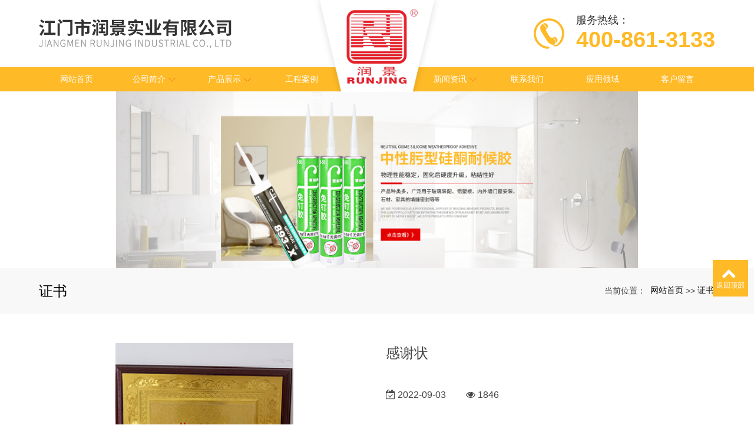

--- FILE ---
content_type: text/html; charset=utf-8
request_url: http://www.jmrj88.com/certificate/63.html
body_size: 4683
content:
<!DOCTYPE html>
<html>
  <style>
    html,body{ font:14px "Segoe UI","Lucida Grande",Helvetica,Arial,"Microsoft YaHei",FreeSans,Arimo,"Droid Sans","wenquanyi micro hei","Hiragino Sans GB","Hiragino Sans GB W3",Roboto,Arial,sans-serif !important;}
    :root{
      --first_color:#FEBA27;
      --bottom_color:#4A4A4A
    }
    @media (min-width: 1600px){
      
    }
    @media (max-width: 767px){
      #sw_banner,#sw_banner .swiper-wrapper{ height: 150px !important;}
      #sw_pagebanner,#sw_pagebanner .swiper-wrapper{ height: 90px !important;}
    }
  </style>
  <head>
    <meta charset="utf-8">
    <title>感谢状-江门市润景实业有限公司</title>
    <meta name="description" content="江门市润景实业有限公司是专业生产各类建筑胶粘剂产品的厂家，供应的商品包括：万能胶、免钉胶、玻璃胶等。">
    <meta name="keywords" content="万能胶,万能胶生产厂家,免钉胶供应商,玻璃胶生产厂家,润景实业,江门市润景实业有限公司">
    <meta name="viewport" content="width=device-width, height=device-height, initial-scale=1.0, maximum-scale=1.0, user-scalable=0">
    <meta name="renderer" content="webkit"/>
    <meta name="force-rendering" content="webkit"/>
    <meta http-equiv="X-UA-Compatible" content="IE=Edge,chrome=1"/>
    <meta name="format-detection" content="telephone=no">
    <meta name="generator" content="EPOWER PRO V1.1.91" data-var="http://www.jmrj88.com/certificate/63.html|cn|/template/web|27|0|27">
    
    <link rel="stylesheet" href="/template/web/css/font.min.css?v=20220902172436">
    <link rel="stylesheet" href="/template/web/css/bootstrap.min.css?v=20220902172436">
    <link rel="stylesheet" href="/template/web/css/slick.min.css?v=20220902172436">
    <link rel="stylesheet" href="/template/web/css/swiper.min.css?v=20220902172436">
    <link rel="stylesheet" href="/template/web/css/style.min.css?v=20220902172436">
    <link rel="stylesheet" href="/template/web/css/template.css?v=20220902172436">
    <link rel="stylesheet" href="/template/web/css/animate.css?v=20220902172436">
    <link rel="stylesheet" href="/template/web/css/page.css?v=20221117135700">
  </head>
  
  <body>
    <div class="epower-top">
  <div class="topfield1"></div>
  <div class="topfield2"></div>
  <div class="topfield3"></div>
  <div class="topfield4"></div>
  <div class="topfield5"></div>
  <div class="topfield6"></div>
</div>
<div class="page">
<!-- 导航顶部栏 -->

<header class="header2">
  <div class="container">
    <div class="top_log_juzho">
      <a href="/">
        <img class="" src="/static/upload/image/20220903/1662168624611531.png" alt="江门市润景实业有限公司" />
      </a>
    </div>

    <div class="header_mid_box">
      <div class="header_mid_left">
        <a href="/" class="nav_top_text1 yingc_img_log">
          <img src="/static/upload/image/20220903/1662165540290346.png" alt="">
        </a>
      </div>
      <div class="header_mid_right">
        <div class="nav_phone d-none d-xl-flex">
          <img src="/template/web/images/top_phone_img.png" alt="phone">
          <div class="nav_phone_text">
            <p class="nav_phone_text2">服务热线：</p>
            <p class="nav_phone_text1">400-861-3133</p>
          </div>
        </div>
      </div>
    </div>
    <div class="mobilenav">
      <div class="site__navi"><span class="icon"></span></div>
    </div>
  </div>

  <div class="header2_nav">
    <div class="container">
      <div class="header_mid_mid">
        <ul>
          <li>
            <a href="/" class="slipbtn biga ">
              <span class="text-wrap" data-text="网站首页">网站首页</span>
            </a>
          </li>
          
          
          <li>
            <a href="/pages_22.html"
              class="slipbtn biga down ">
              <span class="text-wrap" data-text="公司简介">公司简介</span>
            </a>

            
            <dl class="" style="display: none;">
              
              <dd>
                <a href="/pages_26.html"
                  class="showsub text-1len ">公司文化</a>
                
              </dd>
              
            </dl>
            
          </li>
          
          
          <li>
            <a href="/product.html"
              class="slipbtn biga down ">
              <span class="text-wrap" data-text="产品展示">产品展示</span>
            </a>

            
            <dl class="" style="display: none;">
              
              <dd>
                <a href="/products_9.html"
                  class="showsub text-1len ">玻璃胶</a>
                
                <p>
                  
                  <a href="/products_28.html"
                    class=""><span
                      class="text-1len d-block">宝剑牌</span></a>
                  
                  <a href="/products_29.html"
                    class=""><span
                      class="text-1len d-block">润景牌</span></a>
                  
                  <a href="/products_30.html"
                    class=""><span
                      class="text-1len d-block">力邦牌</span></a>
                  
                  <a href="/products_31.html"
                    class=""><span
                      class="text-1len d-block">至高牌</span></a>
                  
                  <a href="/products_32.html"
                    class=""><span
                      class="text-1len d-block">快而捷牌</span></a>
                  
                </p>
                
              </dd>
              
              <dd>
                <a href="/products_15.html"
                  class="showsub text-1len ">万能胶</a>
                
                <p>
                  
                  <a href="/products_33.html"
                    class=""><span
                      class="text-1len d-block">宝剑牌</span></a>
                  
                  <a href="/products_34.html"
                    class=""><span
                      class="text-1len d-block">力邦牌</span></a>
                  
                </p>
                
              </dd>
              
              <dd>
                <a href="/products_16.html"
                  class="showsub text-1len ">免钉胶</a>
                
                <p>
                  
                  <a href="/products_35.html"
                    class=""><span
                      class="text-1len d-block">宝剑牌</span></a>
                  
                  <a href="/products_36.html"
                    class=""><span
                      class="text-1len d-block">力邦牌</span></a>
                  
                </p>
                
              </dd>
              
              <dd>
                <a href="/products_17.html"
                  class="showsub text-1len ">瓷缝宝</a>
                
              </dd>
              
              <dd>
                <a href="/products_18.html"
                  class="showsub text-1len ">填缝剂</a>
                
              </dd>
              
              <dd>
                <a href="/products_19.html"
                  class="showsub text-1len ">美缝剂</a>
                
              </dd>
              
              <dd>
                <a href="/products_20.html"
                  class="showsub text-1len ">云石胶</a>
                
              </dd>
              
              <dd>
                <a href="/products_21.html"
                  class="showsub text-1len ">干挂胶</a>
                
              </dd>
              
            </dl>
            
          </li>
          
          
          <li>
            <a href="/cases_5.html"
              class="slipbtn biga  ">
              <span class="text-wrap" data-text="工程案例">工程案例</span>
            </a>

            
          </li>
          
          
          <li>
            <a href="/" class="slipbtn biga ">
              <span class="text-wrap">47457</span>
            </a>
          </li>
          
          <li>
            <a href="/news_3.html"
              class="slipbtn biga down ">
              <span class="text-wrap" data-text="新闻资讯">新闻资讯</span>
            </a>

            
            <dl class="" style="display: none;">
              
              <dd>
                <a href="/news_12.html"
                  class="showsub text-1len ">企业新闻</a>
                
              </dd>
              
              <dd>
                <a href="/news_13.html"
                  class="showsub text-1len ">行业新闻</a>
                
              </dd>
              
            </dl>
            
          </li>
          
          
          <li>
            <a href="/contact.html"
              class="slipbtn biga  ">
              <span class="text-wrap" data-text="联系我们">联系我们</span>
            </a>

            
          </li>
          
          
          <li>
            <a href="/cases_24.html"
              class="slipbtn biga  ">
              <span class="text-wrap" data-text="应用领域">应用领域</span>
            </a>

            
          </li>
          
          
          <li>
            <a href="/feedback_23.html"
              class="slipbtn biga  ">
              <span class="text-wrap" data-text="客户留言">客户留言</span>
            </a>

            
          </li>
          
        </ul>
      </div>
    </div>
  </div>

  <div class="navmask"></div>
  <div class="navigate">
    <ul>
      <li>
        <a href="/" class="">网站首页</a>
      </li>
      
      <li>
        
        <a href="javascript:;"
          class="mobile_alink text-1len ">公司简介</a>
        <dl>
          <dd>
            <a href="/pages_22.html" class="">全部</a>
          </dd>
          
          <dd>
            
            <a href="/pages_26.html"
              class="mobile_p_c text-1len ">公司文化</a>
            
          </dd>
          
        </dl>
        
      </li>
      
      <li>
        
        <a href="javascript:;"
          class="mobile_alink text-1len ">产品展示</a>
        <dl>
          <dd>
            <a href="/product.html" class="">全部</a>
          </dd>
          
          <dd>
            
            <a href="javascript:;"
              class="showsub mobile_p_c text-1len ">玻璃胶
            </a>
            <p>
              <a href="/products_9.html"
                class=" ">全部</a>
              
              <a href="/products_28.html"
                class="text-1len ">宝剑牌</a>
              
              <a href="/products_29.html"
                class="text-1len ">润景牌</a>
              
              <a href="/products_30.html"
                class="text-1len ">力邦牌</a>
              
              <a href="/products_31.html"
                class="text-1len ">至高牌</a>
              
              <a href="/products_32.html"
                class="text-1len ">快而捷牌</a>
              
            </p>
            
          </dd>
          
          <dd>
            
            <a href="javascript:;"
              class="showsub mobile_p_c text-1len ">万能胶
            </a>
            <p>
              <a href="/products_15.html"
                class=" ">全部</a>
              
              <a href="/products_33.html"
                class="text-1len ">宝剑牌</a>
              
              <a href="/products_34.html"
                class="text-1len ">力邦牌</a>
              
            </p>
            
          </dd>
          
          <dd>
            
            <a href="javascript:;"
              class="showsub mobile_p_c text-1len ">免钉胶
            </a>
            <p>
              <a href="/products_16.html"
                class=" ">全部</a>
              
              <a href="/products_35.html"
                class="text-1len ">宝剑牌</a>
              
              <a href="/products_36.html"
                class="text-1len ">力邦牌</a>
              
            </p>
            
          </dd>
          
          <dd>
            
            <a href="/products_17.html"
              class="mobile_p_c text-1len ">瓷缝宝</a>
            
          </dd>
          
          <dd>
            
            <a href="/products_18.html"
              class="mobile_p_c text-1len ">填缝剂</a>
            
          </dd>
          
          <dd>
            
            <a href="/products_19.html"
              class="mobile_p_c text-1len ">美缝剂</a>
            
          </dd>
          
          <dd>
            
            <a href="/products_20.html"
              class="mobile_p_c text-1len ">云石胶</a>
            
          </dd>
          
          <dd>
            
            <a href="/products_21.html"
              class="mobile_p_c text-1len ">干挂胶</a>
            
          </dd>
          
        </dl>
        
      </li>
      
      <li>
        
        <a href="/cases_5.html"
          class="text-1len ">工程案例</a>

        
      </li>
      
      <li>
        
        <a href="javascript:;"
          class="mobile_alink text-1len ">新闻资讯</a>
        <dl>
          <dd>
            <a href="/news_3.html" class="">全部</a>
          </dd>
          
          <dd>
            
            <a href="/news_12.html"
              class="mobile_p_c text-1len ">企业新闻</a>
            
          </dd>
          
          <dd>
            
            <a href="/news_13.html"
              class="mobile_p_c text-1len ">行业新闻</a>
            
          </dd>
          
        </dl>
        
      </li>
      
      <li>
        
        <a href="/contact.html"
          class="text-1len ">联系我们</a>

        
      </li>
      
      <li>
        
        <a href="/cases_24.html"
          class="text-1len ">应用领域</a>

        
      </li>
      
      <li>
        
        <a href="/feedback_23.html"
          class="text-1len ">客户留言</a>

        
      </li>
      

    </ul>
  </div>
</header>
<section class="page-banner">
  <div class="">
    <div class="swiper sw_banner " id="sw_pagebanner" data-pcHeight="300" style="height:300px;"
      data-padheight="300" data-phoneheight="90">
      <div class="swiper-wrapper" style="height:300px;">
        
        
        <div class="swiper-slide banner-slide"
          style="background:url(/static/upload/image/20220902/1662112420815785.png) no-repeat center center;background-size: auto 300px;height:300px;">
          <a href="" title="">
            <div style="height:300px;">
            </div>
          </a>
        </div>
        
        
      </div>
    </div>
  </div>
</section>
<section class="section novi-bg novi-bg-img breadcrumbs-custom">
    <div class="container">
        <div class="breadcrumbs-custom__inner">
        <p class="breadcrumbs-custom__title">证书</p>
        <ul class="breadcrumbs-custom__path">
            <li>当前位置：</li>
            <li><a href="/">网站首页</a></li><li>>></li><li><a href="/certificate.html">证书</a></li>
        </ul>
        </div>
    </div>
</section>
<section class="section subnavlist">
    <div class="container">
        <div class="row">
            <div class="swiper-subnav">
                <ul class="text-xs-center">
                    
                </ul>
            </div>
        </div>
    </div>
</section>
<section class="section container showproduct">
	<div class="row row-fix row-60">
		<div class="col-md-6 col-lg-6">
			<div class="col-md-10 col-lg-10 text-center m-auto">
				<div class="slick-slider carousel-parent" data-arrows="true" data-loop="false" data-dots="false"
					data-swipe="true" data-items="1" data-child="#child-carousel" data-for="#child-carousel"
					data-lightgallery="group">
					
					<div class="item">
						<a class="img-thumbnail-variant-2" href="/static/upload/image/20220903/1662192544396562.png" data-lightgallery="item">
							<figure>
								<img src="/runtime/image/bw450_bh450_1662192544396562.png"
									alt="感谢状" title="感谢状" />
							</figure>
							<div class="caption">
								<span class="icon novi-icon icon-lg linear-icon-magnifier"></span>
							</div>
						</a>
					</div>
					
				</div>

			</div>
		</div>
		<div class="col-md-6 col-lg-6">
			<div class="product-single">
				<h4 class="product-title">感谢状</h4>
				<h5 class="product-title"></h5>
				<span class="product-date fa-calendar-check-o"> 2022-09-03</span>
				<span class="product-visit fa-eye"> 1846</span>
				<div class="product-params-box">
					<p data-tag="" class="product-params"><span></span></p>
				</div>
			</div>
		</div>
		<div class="col-md-9 col-lg-9">
			<div class="tabs-custom" id="tabs-1">
				<ul class="nav nav-custom nav-custom-tabs">
					<li class="nav-item"><a class="nav-link active show"
							href="#tabs-1-1" data-toggle="tab">详细内容</a></li>
					
					
					
					
				</ul>
			</div>
			<div class="col-md-12 col-lg-12 tab-content text-left">
				<div class="tab-pane fade clearfix active show" id="tabs-1-1">
					</div>
				
				
				
				
			</div>
			<div class="col-md-12 col-lg-12 text-secondary turnpages">
				<p class="prev col-sm-12 col-md-5 col-lg-5"><a class="ellipsis"
						href="/certificate/62.html">上一篇：感谢状</a></p>
				<p class="next col-sm-12 col-md-5 col-lg-5"><a class="ellipsis"
						href="javascript:;">下一篇：没有了</a></p>
			</div>
		</div>

	</div>
</section>
<footer>

  <div class="container">
    <div class="row foot_box">
      <div class="foot_text   col-xl-3 col-lg-3 col-md-3 col-sm-6 col-12 foot_yingc">
        <div class="bottom_scode_juzho">
          <p class="menu_text"><span>MENU</span> 快速导航</p>
          <div class="row">
            <div class="col-xl-6 col-lg-6 col-md-6 col-sm-6 col-6">
              <a class='foot_nav_title text-1len' href="/">网站首页</a>
              
              
              <div class="">
                <a class='foot_nav_title text-1len' href="/pages_22.html" title="公司简介">公司简介</a>
              </div>
              
              
              
              <div class="">
                <a class='foot_nav_title text-1len' href="/product.html" title="产品展示">产品展示</a>
              </div>
              
              
              
              <div class="">
                <a class='foot_nav_title text-1len' href="/cases_5.html" title="工程案例">工程案例</a>
              </div>
              
              
              
              <div class="">
                <a class='foot_nav_title text-1len' href="/news_3.html" title="新闻资讯">新闻资讯</a>
              </div>
              
              
            </div>

            <div class="col-xl-6 col-lg-6 col-md-6 col-sm-6 col-6">
              
              
              
              
              
              
              
              
              
              
              <div class="">
                <a class='foot_nav_title text-1len' href="/contact.html" title="联系我们">联系我们</a>
              </div>
              
              
              
              <div class="">
                <a class='foot_nav_title text-1len' href="/cases_24.html" title="应用领域">应用领域</a>
              </div>
              
              
              
              
            </div>
          </div>
        </div>


      </div>
      <div class="foot_text  col-xl-6 col-lg-6 col-md-6 col-sm-6 col-6">
        <div class="bottom_juzho">
          <div>
            <p class="menu_text"><span>CONTACT</span> 联系我们</p>
            <div class="menu_text_content"><p>联系人：杨先生</p><p>固话：0750-3816818</p><p>手机：13702287323</p><p>地址：江门市永盛路136号</p><p>网址：<a href="http://www.jmrj88.com" target="_self" title="www.jmrj88.com">www.jmrj88.com</a></p> </div>
          </div>

        </div>
      </div>
      <div class="col-md-3 col-6 foot_qr_box">
        <div class="foot_qr">
          <div class="web_qrcode_box">
            <div class="web_qrcode">
              <img class="web_qrcode_img" src="/template/web/images/shaoyishao.png" alt="">
              <p>网站二维码</p>
            </div>
            <img src="/static/upload/image/20221117/1668665761671320.png">
          </div>
        </div>

      </div>

    </div>
  </div>

  <section class="copyright">
    <div class="container">
      <p>Copyright © 2022 江门市润景实业有限公司 版权所有 <br/> 热门搜索：<a href="http://www.jmrj88.com">万能胶</a> 免钉胶供应商 玻璃胶生产厂家 <a href="http://www.jmrj88.com/sitemap.xml">XML网站地图</a></p>
      <div class="epower-foot">
        
        
        
        <div class="botfield1"></div>
        <div class="botfield2"></div>
        <div class="botfield3"></div>
        <div class="botfield4"></div>
        <div class="botfield5"></div>
        <div class="botfield6"></div>
        <p><a href="https://beian.miit.gov.cn/" target="_self">粤ICP备15098486号</a></p>
        
        
      </div>
    </div>
  </section>

  <div style="height:60px;" class="d-block d-sm-none"></div>
  <div class="botmenu container fixed-bottom d-block d-sm-none">
    <div class="row">
      <div class="col-3 p-0 text-center border-right">
        <a href="tel:13702287323" class="text-light d-block pt-2 pb-2"><i class="fa fa-phone" aria-hidden="true"></i>
          <p>一键拨号</p>
        </a>
      </div>
      <div class="col-3 p-0 text-center border-right">
        <a href="https://router.map.qq.com/short?l=7a70749ce66b1bc05acfd69ce9c719b6" class="text-light d-block pt-2 pb-2"><i class="fa fa-send" aria-hidden="true"></i>
          <p>一键导航</p>
        </a>
      </div>
      <div class="col-3 p-0 text-center border-right">
        
        <a href="/pages_22.html" class="text-light d-block pt-2 pb-2"><i class="fa fa-user" aria-hidden="true"></i>
          <p>公司简介</p>
        </a>
        
      </div>
      <div class="col-3 p-0 text-center">
        
        <a href="/product.html" class="text-light d-block pt-2 pb-2"><i class="fa fa-th-large" aria-hidden="true"></i>
          <p>产品展示</p>
        </a>
        
      </div>
    </div>
  </div>
  <div class="online">
    
    
    
    <dl class="scroll-top">
      <dd><i class="fa fa-chevron-up"></i></dd>
      <dd>返回顶部</dd>
    </dl>
  </div>

</footer>

</div>
<script src="/template/web/js/core.min.js?v=20220902172436"></script>
<script src="/template/web/js/script.js?v=20220902172436"></script>
<script src="/template/web/js/page.js?v=20220906150002"></script>
</body>

</html>
<script>
	$(".product-params").each(function () {
		let tag = $(this)[0].dataset.tag;
		let html = $(this)[0].innerHTML;
		if (html.indexOf(tag) > -1) {
			$(this).hide();
		}
	})
</script>

--- FILE ---
content_type: text/css
request_url: http://www.jmrj88.com/template/web/css/page.css?v=20221117135700
body_size: 13038
content:
:root{
  /* --first_color:#66ccff; */
}
h2,p{word-break: break-word}

.botmenu{ text-align: center !important; background: var(--first_color);}
.online dl{background:var(--first_color);padding:10px 5px;margin-bottom:1px;position:relative}
.online dl:hover{background:var(--first_color)}
.online dl dt button{margin:10px 0;border:none;border-radius:5px;width:100%;font-size:18px;height:40px;line-height:40px;background:var(--first_color);color:#fff;cursor:pointer}

a{color:#333;}
a:focus,
a:hover{color: var(--first_color);}
.flex-row{display: flex;flex-wrap: wrap;}
.flex-item-center{align-items: center;}
.text-center{text-align: center;}
.text-right{text-align: right;}
.text-1len{white-space: nowrap;overflow: hidden;text-overflow: ellipsis;}
.text-2len{overflow:hidden;display:-webkit-box;-webkit-line-clamp:2;text-overflow:ellipsis;-webkit-box-orient:vertical;}
.text-3len{overflow:hidden;display:-webkit-box;-webkit-line-clamp:3;text-overflow:ellipsis;-webkit-box-orient:vertical;}
.text-4len{overflow:hidden;display:-webkit-box;-webkit-line-clamp:4;text-overflow:ellipsis;-webkit-box-orient:vertical;}
.text-5len{overflow:hidden;display:-webkit-box;-webkit-line-clamp:5;text-overflow:ellipsis;-webkit-box-orient:vertical;}
.text-6len{overflow:hidden;display:-webkit-box;-webkit-line-clamp:6;text-overflow:ellipsis;-webkit-box-orient:vertical;}
.sw_banner{width: 1920px;max-width: 100%;}
.sw_banner .swiper-pagination-bullet{background: #fff;border: 2px solid var(--first_color); width: 12px;height: 12px;}
.sw_banner .swiper-pagination-bullet-active{background-color: var(--first_color)!important;border: 2px solid transparent;}
.clearfix::after{display: table;clear: both;content: '';}
p{margin-bottom: unset;}
.navbar-default .navbar-nav .nav-link:focus{background: unset;}
:focus{outline: unset;}
* + p,
p + *,
p + p{margin-top: unset;}
@media (min-width: 992px){
  * + p {margin-top: unset;}
}
.zoom_img{overflow: hidden;}
.zoom_img img{transition: all .6s cubic-bezier(0.22, 0.61, 0.36, 1) 0s;}
.zoom_img:hover img{transform: scale(1.1);transition: all .30s ease;}
/* 1200 */
/* .container{max-width: 1230px;}
@media (min-width: 1600px){
  .container{width: 1230px;}
} */
.container{max-width: 1178px;}
@media (min-width: 1600px){
  .row > [class*='col-']{padding-left: 1rem;padding-right: 1rem;}
  .row{margin-left: -1rem;margin-right: -1rem;}
}
/* 顶部 */
.nav_top{padding: 0.3rem 0;}
.nav_top_text1{font-size: 12px;font-family: "Microsoft YaHei";color: #666;}
.nav_top_right{text-align: right;}
/*顶部*/
.sw_banner{background: #fff;--swiper-navigation-color: var(--first_color);}
.sw_banner a{display: block;}
/* max-width:567px max-width:768px max-width:992px max-width:1200px */
/* // Small devices (landscape phones, 576px and up) sm*/
@media (min-width: 576px) {  }

/* // Medium devices (tablets, 768px and up) md*/
@media (min-width: 768px) {  }

/* // Large devices (desktops, 992px and up) lg*/
@media (min-width: 992px) {  }

/* // Extra large devices (large desktops, 1200px and up) xl*/
@media (min-width: 1200px) {  }

/* header1 */
/* header start */
header.header1 {position: relative;top: 0;left: 0;z-index: 999;padding: 0 0;width: 100%; background-color: #fff;}
header.header1:before {position: absolute;top: 0;left: 0;z-index: 0;width: 100%; height: 100%; background-color: #fff;content: ""; opacity: .7;}
/* header end */
.header1 .header_mid_box {display: flex;justify-content: space-between;align-items: center;}
/* header left start */
.header1 .header_mid_left {}
.header1 .header_mid_left img {}
.header1 .header_mid_left a {position: relative;display: block;overflow: hidden;}
/* header left end */
/* header middle start */
.header1 .header_mid_mid {position: relative;display: flex;}
.header1 .header_mid_mid ul {display: flex;}
.header1 .header_mid_mid ul li {position: relative;white-space: nowrap;}
.header1 .header_mid_mid ul li a.biga {position: relative;display: block;padding: 2.8571rem 0;font-size: 1rem;color: #333;line-height: 1.5;}
.header1 .header_mid_mid ul li a.biga>span {padding: 0 12px;}
.header1 .header_mid_mid ul li a.biga.down {padding-right: 15px;}
.header1 .header_mid_mid ul li a.biga.down:after {position: absolute;top: 50%; right: 10px;margin-top: -3px;width: 12px;height: 6px;-webkit-mask: url(../images/down.svg) no-repeat 50% 50%; mask: url(../images/down.svg) no-repeat 50% 50%; -webkit-mask-size: cover;mask-size: cover;content: ''; background-color: #333;}
.header1 .header_mid_mid ul li:last-child {cursor: pointer;}
.header1 .header_mid_mid ul li.ss .search-box {width: 820px;opacity: 1;}
.header1 .header_mid_mid ul li a.biga:hover,
.header1 .header_mid_mid ul li a.biga.action,
.header1 .header_mid_mid ul li a.bigaon {color: var(--first_color);}
.header1 .header_mid_mid ul li a.biga:before {position: absolute;bottom: 30px;left: 0;right: 0;margin: 0 auto;width: 0;height: 1px;background-color: var(--first_color); content: ''; opacity: 0;transition: all .5s cubic-bezier(.215, .61, .355, 1) 0s;}
.header1 .header_mid_mid ul li a.biga:hover:before,
.header1 .header_mid_mid ul li a.biga.action:before,
.header1 .header_mid_mid ul li a.bigaon:before {width: 80%; opacity: 1;}
.header1 .header_mid_mid ul li a.biga.down:hover:after,
.header1 .header_mid_mid ul li a.biga.down.action:after,
.header1 .header_mid_mid ul li a.down.bigaon:after {background-color: var(--first_color);}
header.header1.cur .header_mid_mid ul li a.biga.down:hover:after,
header.header1.cur .header_mid_mid ul li a.down.bigaon:after {background-color: var(--first_color);}

/* top */
.gudin_log{position: relative;}
.top_log_juzho{
  position: absolute;
    top: 0px;
    left:calc(50% - 107px);
    width: 214px;
    /* height: 141px; */
    /* background-color: #009edb; */
    z-index: 999;
     /* border-top: 140px solid blue; */
    /*border-right: 37px solid transparent;
    border-left: 37px solid transparent;

box-shadow:inset 10px 10px 10px #000; */
}
.top_log_juzho img{ width:100%;}
@media (max-width:1025px){
  .top_log_juzho{
    position: absolute;
      top: 0px;
      left:calc(50% - 45px);
      width: 90px;
      z-index: 999;
  }
}

/* top */
/*nav son dl label*/
.header1 .header_mid_mid ul li dl {position: absolute;z-index: 100;display: none;padding: 1.5em 0 1em 0;padding-top: .9em;width: max-content;background: rgba(255, 255, 255, .93); background-color: #fff;box-shadow: 0 10px 10px rgba(0, 0, 0, .15); min-width: 100%;}
.header1 .header_mid_mid ul li dl dd a {display: block;padding: 7px 2.0714rem 7px 1rem;color: #000;text-align: left;font-size: .9375em;transition: all .5s cubic-bezier(.215, .61, .355, 1) 0s;}
.header1 .header_mid_mid ul li dl dd a:hover {background-color: var(--first_color); color: #fff;}
.header1 .header_mid_mid ul li dl dd:last-child {border: none;}
.header1 .header_mid_mid ul li dl dd:hover p,
.header1 .navigate ul li dl dd:hover p {z-index: 1000;display: block;}
.header1 .header_mid_mid ul li dl dd:hover .showsub,
.header1 .navigate ul li dl dd:hover p .mobile_p_c {color: var(--first_color);}
/*nav son p label*/
.header1 .header_mid_mid ul li dl dd {position: relative;}
.header1 .header_mid_mid ul li dl dd p a {float: left;display: block;padding-right: 0;width: 50%; color: #666;font-size: .9375em;}
.header1 .header_mid_mid ul li dl dd p a {position: relative;float: none;display: block;padding-right: 0;padding-left: 1.5em;width: auto;color: #333;}
.header1 .header_mid_mid ul li dl dd p a.action {color: var(--first_color);}
.header1 .header_mid_mid ul li dl dd p a:hover {background-color: var(--first_color); color: #fff;}
.header1 .header_mid_mid ul li dl dd p a span {position: relative;display: inline-block;padding: 0 0;}
.header1 .header_mid_mid ul li dl dd p a span:after {position: absolute;bottom: 0;left: 0;display: none;width: 0;height: 1px;background-color: var(--first_color); content: ''; -webkit-transition-duration: .5s;-moz-transition-duration: .5s;-o-transition-duration: .5s;transition-duration: .5s;-ms-transition-duration: .5s;}
.header1 .header_mid_mid ul li dl dd p a:hover span:after {width: 100%;}
.header1 .header_mid_mid ul li dl dd:hover a.showsub {background-color: var(--first_color); color: #fff;}
.header1 .header_mid_mid ul li dl dd p a b {font-size: 15px;}
.header1 .header_mid_mid ul li p {display: none;overflow: hidden;position: absolute;top: 0;left: 100%; width: 199px;background-color: #fff;height: max-content;padding-bottom: 20px;}
/*nav son*/
.header1 .header_mid_mid ul li dl.navson dd a.showsub {width: 190px;}
.header1 .header_mid_mid ul li dl.navson {padding-bottom: 1em;}
.header1 .header_mid_mid ul li dl.navson:before {position: absolute;top: 0;left: 0;z-index: 1;width: 190px;height: 100%; background-color: #fff;content: ''}
.header1 .header_mid_mid ul li dl.navson {width: 190px;background: 0 0;}
.header1 .header_mid_mid ul li dl.navson dd a.showsub {position: relative;z-index: 10;background-color: #fff}
.header1 .header_mid_mid ul li dl.navson dd:hover a.showsub,
.header1 .header_mid_mid ul li dl.navson dd a.action.showsub {background-color: var(--first_color); color: #fff;}
/* header middle end */
/* lang */
.header1 .header_mid_mid ul li.header_lang {display: flex;align-items: center;}
/* lang */
/* mobile nav button start */
.header1 .mobilenav {position: relative;display: none;}
.header1 .site__navi {position: relative;left: 0;z-index: 100;width: 23px;height: 16px;color: var(--first_color); cursor: pointer;}
.header1 .site__navi .text {position: absolute;right: 0;padding-right: 30px;}
.header1 .site__navi .icon {top: 9px;right: 0;display: block;cursor: pointer;}
.header1 .site__navi .icon{position: absolute;width: 23px;height: 1px;background: var(--first_color);}
.header1 .site__navi .icon:before {left: 0;content: ""; -webkit-transition: -webkit-transform .35s;-o-transition: transform .35s;transition: -webkit-transform .35s;transition: transform .35s;transition: transform .35s, -webkit-transform .35s;}
.header1 .site__navi .icon:before {position: absolute;top: -5px;width: 23px;height: 1px;background: var(--first_color);}
.header1 .site__navi .icon:after {left: 0;content: ""; -webkit-transition: -webkit-transform .35s;-o-transition: transform .35s;transition: -webkit-transform .35s;transition: transform .35s;transition: transform .35s, -webkit-transform .35s;}
.header1 .site__navi .icon:after {position: absolute;top: 5px;width: 23px;height: 1px;background: var(--first_color);}
.header1 .has-menu .site__navi .icon {background: 0 0;}
.header1 .has-menu .site__navi .icon:before {top: 0;-webkit-transform: rotate(45deg); transform: rotate(45deg); -ms-transform: rotate(45deg);}
.header1 .has-menu .site__navi .icon:after {top: 0;-webkit-transform: rotate(-45deg); transform: rotate(-45deg); -ms-transform: rotate(-45deg);}
.header1 .site__navi:hover .text {color: #fff;-webkit-transition: color .35s;-o-transition: color .35s;transition: color .35s;}
.header1 .has-menu .site__navi .text,
.header1 .has-menu .site__navi:hover .text {color: #000;}
/* mobile nav button end */
/* mobile nav start */
.header1 .navigate {position: fixed;top: 67.4px;left: 100%; z-index: 777;visibility: hidden;overflow-y: auto;width: 62%; height: calc(100% - 67.4px); background-color: #fff;opacity: 0;transition: all .5s cubic-bezier(.215, .61, .355, 1) 0s;padding-bottom: 70px;}
.header1 .navigate.show {left: 39%; visibility: visible;opacity: 1;}
.header1 .navigate ul li {border-bottom: 1px #e0e0e0 solid;}
.header1 .navigate ul li a {position: relative;display: block;margin: 0 7.2vw;padding: .875em 0;color: #555;font-size: 1.5em;}
.header1 .navigate ul li a.action {color: var(--first_color);}
.header1 .navigate ul li a.mobile_alink {padding-right: 25px;}
.header1 .navigate ul li a.mobile_alink:after {position: absolute;top: 0;bottom: 0;margin: auto 0;right: 0;width: 20px;height: 13px;-webkit-mask: url(../images/down.svg) no-repeat center center/contain;mask: url(../images/down.svg) no-repeat center center/contain;-webkit-mask-size: contain;mask-size: contain;background-color: #333;content: ''; transform: rotate(-90deg); transition: all .5s ease;}
.header1 .navigate ul li dl dd a {padding: .5em 0;color: #888;font-size: 1.375em;}
.header1 .navigate ul li dl {display: none;padding: 1em 0;background-color: #f5f5f5;}
.header1 .navigate ul li dl dd a:after {display: none;}
.header1 .navigate ul li.on a {color: var(--first_color);}
.header1 .navigate ul li.on dl dd a {color: #888;}
.header1 .navigate ul li.on dl dd a.action {color: var(--first_color);}
.header1 .navigate ul li.on a.mobile_alink:after {transform: rotate(0deg); background-color: var(--first_color);}
.header1 .navigate ul li.on dl dd.on a.mobile_p_c {color: var(--first_color);}
.header1 .navigate ul li.on dl dd p {display: none;}
.header1 .navigate ul li.on dl dd.on p {display: block;}
.header1 .navigate ul li.on dl dd p {padding: 10px;background-color: #ececec;}
.header1 .navigate ul li dl dd a.showsub.mobile_p_c {padding-right: 25px;}
.header1 .navigate ul li dl dd a.showsub.mobile_p_c::after {content: ''; position: absolute;top: 0;bottom: 0;margin: auto 0;right: 0;width: 20px;height: 13px;display: block;-webkit-mask: url(../images/down.svg) no-repeat center center/contain;mask: url(../images/down.svg) no-repeat center center/contain;-webkit-mask-size: contain;mask-size: contain;background-color: #333;transform: rotate(-90deg); transition: all .5s ease;}
.header1 .navigate ul li.on dl dd.on a.mobile_p_c::after {transform: rotate(0deg); background-color: var(--first_color);}
.header1 .navigate ul li a {font-size: 1.25em;}
.header1 .navigate ul li dl dd a {font-size: 1em;}
.header1 .navigate ul li.header_moble_lang {display: flex;justify-content: center;align-items: baseline;margin: 0 7.2vw;padding: .875em 0;border-bottom: unset;}
.header1 .navigate ul li.header_moble_lang a {margin: 0 5px;padding: 0;}
.header1 .navmask {position: fixed;top: 0;right: 0;z-index: 666;visibility: hidden;width: 100%; height: 100%; background-color: #000;opacity: 0;transition: all .5s cubic-bezier(.215, .61, .355, 1) 0s;display: none;}
.header1 .navmask.show {visibility: visible;opacity: 0;display: block;}
.header1 .ovh {overflow: hidden;}
/* mobile nav end */
@media screen and (max-width:1024px) {
  .page {padding-top: 70px;}
  header.header1  {position: fixed;  height: 70px;}
  header.header1  .container {display: flex;  justify-content: space-between;  align-items: center;}
  .header1 .header_mid_box {width: 80%; }
  .header1 .header_mid_left {margin-top: 0;}
  .header1 .header_mid_left img{max-height: 60px;max-width: 100%;}
  header.header1:before {display: none;}
  .header1 .mobilenav {display: block;}
  .header1 .header_mid_mid {display: none;}
  .header1 .header_mid_left {float: none;  width: 100%;   text-align: left;}
  .header1 .header_mid_left a {display: inline-block;}
  header.header1  {padding: 5px 0;  background-color: #fff;}
  header.header1  .header_mid_left a:after {top: 0;  opacity: 1;}
}
@media screen and (max-width:480px) {
  .header1 .navigate ul li dl {padding: .875em 0;}
  .header1 .navigate ul li a {font-size: 1.125em;}
}

/* header1 */

/* header2 */
/* header start */
header.header2 {position: relative;top: 0;left: 0;z-index: 999;padding: 0 0;width: 100%; background-color: #fff;}
header.header2 > div{position: relative;}
header.header2:before {position: absolute;top: 0;left: 0;z-index: 0;width: 100%; height: 100%; background-color: #fff;content: ""; opacity: .7;}
/* header end */
.header2 .header_mid_box {display: flex;justify-content: space-between;align-items: center;}
/* header left start */
.header2 .header_mid_left {}
.header2 .header_mid_left img {}
.header2 .header_mid_left a {position: relative;display: block;overflow: hidden;}
/* header left end */
/* header middle start */
.header2 .header_mid_mid {position: relative;display: flex;}
.header2 .header_mid_mid ul {display: flex;}
.header2 .header_mid_mid ul li {position: relative;white-space: nowrap;}
.header2 .header_mid_mid ul li a.biga {position: relative;display: block;padding: 2.8571rem 0;font-size: 1rem;color: #FFF;line-height: 1.5;}
.header2 .header_mid_mid ul li a.biga>span {padding: 0 12px;}
.header2 .header_mid_mid ul li a.biga.down {padding-right: 15px;}
.header2 .header_mid_mid ul li a.biga.down:after {position: absolute;top: 50%; right: 10px;margin-top: -3px;width: 12px;height: 6px;-webkit-mask: url(../images/down.svg) no-repeat 50% 50%; mask: url(../images/down.svg) no-repeat 50% 50%; -webkit-mask-size: cover;mask-size: cover;content: ''; background-color: #e7212a;}
.header2 .header_mid_mid ul li:last-child {cursor: pointer;}
.header2 .header_mid_mid ul li.ss .search-box {width: 820px;opacity: 1;}
.header2 .header_mid_mid ul li a.biga:hover,
.header2 .header_mid_mid ul li a.biga.action,
.header2 .header_mid_mid ul li a.bigaon {color: var(--first_color);}
.header2 .header_mid_mid ul li a.biga:before {position: absolute;bottom: 30px;left: 0;right: 0;margin: 0 auto;width: 0;height: 1px;background-color: var(--first_color); content: ''; opacity: 0;transition: all .5s cubic-bezier(.215, .61, .355, 1) 0s;}
.header2 .header_mid_mid ul li a.biga:hover:before,
.header2 .header_mid_mid ul li a.biga.action:before,
.header2 .header_mid_mid ul li a.bigaon:before {width: 80%; opacity: 1;}
.header2 .header_mid_mid ul li a.biga.down:hover:after,
.header2 .header_mid_mid ul li a.biga.down.action:after,
.header2 .header_mid_mid ul li a.down.bigaon:after {background-color: var(--first_color);}
header.header2.cur .header_mid_mid ul li a.biga.down:hover:after,
header.header2.cur .header_mid_mid ul li a.down.bigaon:after {background-color: var(--first_color);}
/*nav son dl label*/
.header2 .header_mid_mid ul li dl {position: absolute;z-index: 100;display: none;padding: 1.5em 0 1em 0;padding-top: .9em;width: max-content;background: rgba(255, 255, 255, .93); background-color: #fff;box-shadow: 0 10px 10px rgba(0, 0, 0, .15); min-width: 100%;}
.header2 .header_mid_mid ul li dl dd a {display: block;padding: 7px 2.0714rem 7px 1rem;color: #000;text-align: left;font-size: .9375em;transition: all .5s cubic-bezier(.215, .61, .355, 1) 0s;}
.header2 .header_mid_mid ul li dl dd a:hover {background-color: var(--first_color); color: #fff;}
.header2 .header_mid_mid ul li dl dd:last-child {border: none;}
.header2 .header_mid_mid ul li dl dd:hover p,
.header2 .navigate ul li dl dd:hover p {z-index: 1000;display: block;}
.header2 .header_mid_mid ul li dl dd:hover .showsub,
.header2 .navigate ul li dl dd:hover p .mobile_p_c {color: var(--first_color);}
/*nav son p label*/
.header2 .header_mid_mid ul li dl dd {position: relative;}
.header2 .header_mid_mid ul li dl dd p a {float: left;display: block;padding-right: 0;width: 50%; color: #666;font-size: .9375em;}
.header2 .header_mid_mid ul li dl dd p a {position: relative;float: none;display: block;padding-right: 0;padding-left: 1.5em;width: auto;color: #333;}
.header2 .header_mid_mid ul li dl dd p a.action {color: var(--first_color);}
.header2 .header_mid_mid ul li dl dd p a:hover {background-color: var(--first_color); color: #fff;}
.header2 .header_mid_mid ul li dl dd p a span {position: relative;display: inline-block;padding: 0 0;}
.header2 .header_mid_mid ul li dl dd p a span:after {position: absolute;bottom: 0;left: 0;display: none;width: 0;height: 1px;background-color: var(--first_color); content: ''; -webkit-transition-duration: .5s;-moz-transition-duration: .5s;-o-transition-duration: .5s;transition-duration: .5s;-ms-transition-duration: .5s;}
.header2 .header_mid_mid ul li dl dd p a:hover span:after {width: 100%;}
.header2 .header_mid_mid ul li dl dd:hover a.showsub {background-color: var(--first_color); color: #fff;}
.header2 .header_mid_mid ul li dl dd p a b {font-size: 15px;}
.header2 .header_mid_mid ul li p {display: none;overflow: hidden;position: absolute;top: 0;left: 100%; width: 199px;background-color: #fff;height: max-content;padding-bottom: 20px;}
/*nav son*/
.header2 .header_mid_mid ul li dl.navson dd a.showsub {width: 190px;}
.header2 .header_mid_mid ul li dl.navson {padding-bottom: 1em;}
.header2 .header_mid_mid ul li dl.navson:before {position: absolute;top: 0;left: 0;z-index: 1;width: 190px;height: 100%; background-color: #fff;content: ''}
.header2 .header_mid_mid ul li dl.navson {width: 190px;background: 0 0;}
.header2 .header_mid_mid ul li dl.navson dd a.showsub {position: relative;z-index: 10;background-color: #fff}
.header2 .header_mid_mid ul li dl.navson dd:hover a.showsub,
.header2 .header_mid_mid ul li dl.navson dd a.action.showsub {background-color: var(--first_color); color: #fff;}
/* header middle end */
/* lang */
.header2 .header_mid_mid ul li.header_lang {display: flex;align-items: center;}
/* lang */
/* mobile nav button start */
.header2 .mobilenav {position: relative;display: none;}
.header2 .site__navi {position: relative;left: 0;z-index: 100;width: 23px;height: 16px;color: var(--first_color); cursor: pointer;}
.header2 .site__navi .text {position: absolute;right: 0;padding-right: 30px;}
.header2 .site__navi .icon {top: 9px;right: 0;display: block;cursor: pointer;}
.header2 .site__navi .icon{position: absolute;width: 23px;height: 1px;background: var(--first_color);}
.header2 .site__navi .icon:before {left: 0;content: ""; -webkit-transition: -webkit-transform .35s;-o-transition: transform .35s;transition: -webkit-transform .35s;transition: transform .35s;transition: transform .35s, -webkit-transform .35s;}
.header2 .site__navi .icon:before {position: absolute;top: -5px;width: 23px;height: 1px;background: var(--first_color);}
.header2 .site__navi .icon:after {left: 0;content: ""; -webkit-transition: -webkit-transform .35s;-o-transition: transform .35s;transition: -webkit-transform .35s;transition: transform .35s;transition: transform .35s, -webkit-transform .35s;}
.header2 .site__navi .icon:after {position: absolute;top: 5px;width: 23px;height: 1px;background: var(--first_color);}
.header2 .has-menu .site__navi .icon {background: 0 0;}
.header2 .has-menu .site__navi .icon:before {top: 0;-webkit-transform: rotate(45deg); transform: rotate(45deg); -ms-transform: rotate(45deg);}
.header2 .has-menu .site__navi .icon:after {top: 0;-webkit-transform: rotate(-45deg); transform: rotate(-45deg); -ms-transform: rotate(-45deg);}
.header2 .site__navi:hover .text {color: #fff;-webkit-transition: color .35s;-o-transition: color .35s;transition: color .35s;}
.header2 .has-menu .site__navi .text,
.header2 .has-menu .site__navi:hover .text {color: #000;}
/* mobile nav button end */
/* mobile nav start */
.header2 .navigate {position: fixed;top: 67.4px;left: 100%; z-index: 777;visibility: hidden;overflow-y: auto;width: 62%; height: calc(100% - 67.4px); background-color: #fff;opacity: 0;transition: all .5s cubic-bezier(.215, .61, .355, 1) 0s;padding-bottom: 70px;}
.header2 .navigate.show {left: 39%; visibility: visible;opacity: 1;}
.header2 .navigate ul li {border-bottom: 1px #e0e0e0 solid;}
.header2 .navigate ul li a {position: relative;display: block;margin: 0 7.2vw;padding: .875em 0;color: #555;font-size: 1.5em;}
.header2 .navigate ul li a.action {color: var(--first_color);}
.header2 .navigate ul li a.mobile_alink {padding-right: 25px;}
.header2 .navigate ul li a.mobile_alink:after {position: absolute;top: 0;bottom: 0;margin: auto 0;right: 0;width: 20px;height: 13px;-webkit-mask: url(../images/down.svg) no-repeat center center/contain;mask: url(../images/down.svg) no-repeat center center/contain;-webkit-mask-size: contain;mask-size: contain;background-color: #333;content: ''; transform: rotate(-90deg); transition: all .5s ease;}
.header2 .navigate ul li dl dd a {padding: .5em 0;color: #888;font-size: 1.375em;}
.header2 .navigate ul li dl {display: none;padding: 1em 0;background-color: #f5f5f5;}
.header2 .navigate ul li dl dd a:after {display: none;}
.header2 .navigate ul li.on a {color: var(--first_color);}
.header2 .navigate ul li.on dl dd a {color: #888;}
.header2 .navigate ul li.on dl dd a.action {color: var(--first_color);}
.header2 .navigate ul li.on a.mobile_alink:after {transform: rotate(0deg); background-color: var(--first_color);}
.header2 .navigate ul li.on dl dd.on a.mobile_p_c {color: var(--first_color);}
.header2 .navigate ul li.on dl dd p {display: none;}
.header2 .navigate ul li.on dl dd.on p {display: block;}
.header2 .navigate ul li.on dl dd p {padding: 10px;background-color: #ececec;}
.header2 .navigate ul li dl dd a.showsub.mobile_p_c {padding-right: 25px;}
.header2 .navigate ul li dl dd a.showsub.mobile_p_c::after {content: ''; position: absolute;top: 0;bottom: 0;margin: auto 0;right: 0;width: 20px;height: 13px;display: block;-webkit-mask: url(../images/down.svg) no-repeat center center/contain;mask: url(../images/down.svg) no-repeat center center/contain;-webkit-mask-size: contain;mask-size: contain;background-color: #333;transform: rotate(-90deg); transition: all .5s ease;}
.header2 .navigate ul li.on dl dd.on a.mobile_p_c::after {transform: rotate(0deg); background-color: var(--first_color);}
.header2 .navigate ul li a {font-size: 1.25em;}
.header2 .navigate ul li dl dd a {font-size: 1em;}
.header2 .navigate ul li.header_moble_lang {display: flex;justify-content: center;align-items: baseline;margin: 0 7.2vw;padding: .875em 0;border-bottom: unset;}
.header2 .navigate ul li.header_moble_lang a {margin: 0 5px;padding: 0;}
.header2 .navmask {position: fixed;top: 0;right: 0;z-index: 666;visibility: hidden;width: 100%; height: 100%; background-color: #000;opacity: 0;transition: all .5s cubic-bezier(.215, .61, .355, 1) 0s;display: none;}
.header2 .navmask.show {visibility: visible;opacity: 0;display: block;}
.header2 .ovh {overflow: hidden;}
/* mobile nav end */
.header2 .header_mid_box{padding: 24px 0;}
.header2 .nav_phone{display: flex;justify-content: flex-end;align-items: center;}
.header2 .nav_phone_text{margin-left: .5rem;line-height: 1.2;margin-left: 20px;}
.header2 .nav_phone_text1{font-size: 38px;color: #feba27;font-weight: bold;}
.header2 .nav_phone_text2{font-size: 18px;color: #333;}
.header2_nav{background-color: var(--first_color);}
.header2 .header_mid_mid ul{width: 100%;justify-content: space-between;}
.header2 .header_mid_mid ul li{width: 100%;}
.header2 .header_mid_mid ul li a.biga:hover, 
.header2 .header_mid_mid ul li a.biga.action, 
.header2 .header_mid_mid ul li a.bigaon{color: #fff;}
.header2 .header_mid_mid ul li a.biga.down:hover:after, 
.header2 .header_mid_mid ul li a.biga.down.action:after, 
.header2 .header_mid_mid ul li a.down.bigaon:after{background-color: #fff;}
.header2 .header_mid_mid ul li a.biga{padding: 10px 0;text-align: center;}
.header2 .header_mid_mid ul li a.biga.down:after{right: unset;}
.header2 .header_mid_mid ul li a.biga.down>span{padding-right: 5px;}
@media screen and (max-width:1024px) {
  .page {padding-top: 70px;}
  header.header2  {position: fixed;  height: 70px;}
  header.header2  .container {display: flex;  justify-content: space-between;  align-items: center;}
  .header2 .header_mid_box {width: 80%;padding: 0; }
  .header2 .header_mid_left {margin-top: 0;}
  .header2 .header_mid_left img{max-height: 60px;max-width: 60%;margin-top: 14px;}
  header.header2:before {display: none;}
  .header2 .mobilenav {display: block;}
  .header2 .header_mid_mid {display: none;}
  .header2 .header_mid_left {float: none;  width: 100%;   text-align: left;}
  .header2 .header_mid_left a {display: inline-block;}
  header.header2  {padding: 5px 0;  background-color: #fff;}
  header.header2  .header_mid_left a:after {top: 0;  opacity: 1;}
}
@media screen and (max-width:480px) {
  .header2 .navigate ul li dl {padding: .875em 0;}
  .header2 .navigate ul li a {font-size: 1.125em;}
}
@media (max-width:520px){
  .header2 .header_mid_left img {
    max-width: 42%;
    margin-top: 22px;
}
}
/* header2 */

/*搜索*/
.index_search{box-shadow: 0px 3px 7px 0px rgba(137,137,137,0.29);position: relative;}
.index_search_text{}
.index_search_text span{font-size: 14px;color: #333;}
.index_search_text a{font-size: 14px;color: #333;}
.index_search_form{margin: 5px 0; border: 1px solid #e5e5e5;max-width: 100%;}
.index_search_form .form-group{margin-bottom: unset;}
.index_search_input{
  border-radius: unset;
  border: unset;
  background-color: #fff;
  font-size: 12px;
  color: #666;
  height: 32px;
  padding: 0 .929rem!important;
}
.index_search_input::-webkit-input-placeholder{color: #999;}
.index_search_input::-moz-placeholder{color: #999;}
.index_search_input:-ms-input-placeholder{color: #999;}

.index_search_btn{
  border-radius: unset!important;
  font-size: 14px;
  color: #fff;
  height: 32px;
  padding: 0 .929rem!important;
  background-color: var(--first_color);
}
.index_search_i{
  margin: auto;
  position: absolute!important;
  z-index: 5;
  top: 0;
  bottom: 0;
  left: 11px;
  padding-right: 10px;
  border-right: 1px solid #ccc;
}

@media (max-width: 767px){
  .index_search_form{width: 100%}
}
@media (min-width: 768px){
  .input-group-btn .index_search_btn{}
}
/*搜索*/

/* 关于 */
.index_about1{padding: 60px 0;}
.index_about1 .index_about1_text{display: flex;flex-direction: column;justify-content: space-between;align-items: flex-start;}
.index_about1 .index_about1_top{}
.index_about1 .index_about1_top_text1{font-size: 28px;color: #333;line-height: 1.2;}
.index_about1 .index_about1_top_text2{font-size: 14px;color: #333;line-height: 1.2;text-transform: uppercase;}
.index_about1 .index_about1_text2{font-size: 14px;color: #333;line-height: 2;margin: 1rem 0;}
.index_about1 .index_about1_text3{
  font-size: 14px;
  color: #fff;
  padding: 0 1.5rem;
  background: var(--first_color);
  line-height: 34px;
  width: max-content;
  display: block;
}
.index_about1 .index_about1_img{display: flex;align-items: center;}

@media all and (max-width: 767px) {
  .index_about1{padding: 20px 0;}
  .index_about1 .index_about1_text3{margin-bottom: 1rem;}
}
@media (min-width: 768px) and (max-width: 991px){

}
@media all and (min-width: 768px){

}
/*关于*/
.index_about2{padding: 60px 0 0 0;}
.index_about2_top{text-align: center;}
.index_about2_top1{font-size: 34px;color: #333;line-height: 1.2;font-weight: bold;}
.index_about2_top1 span{color: #e40001;margin-left: 10px;}
.index_about2_top2{font-size: 16px;color: #999999;margin: 10px 0 10px 0;text-transform: uppercase;}
.index_about2_contact{font-size: 14px;color: #333;line-height: 2;margin: 1rem 0;text-align: center;}
.index_about2_more{
  font-size: 14px;
  color: #fff;
  padding: 0 1.5rem;
  background: var(--first_color);
  line-height: 34px;
  width: max-content;
  display: block;
  margin: 0 auto;
}
.index_about2_img{text-align: center;margin-top: 20px;}
.beijing_xiang{background-image: url(../images/beijingxiang.png);}
@media all and (max-width: 767px) {
  .index_about2{padding: 20px 0;}
  .index_about1 .index_about1_text{margin-top: 10px;margin-bottom: 10px;}
}
@media (min-width: 768px) and (max-width: 991px){

}
@media all and (max-width: 768px){
  .index_about2_top1{font-size: 24px;}
}
/* product */


/*产品1*/
.index_product1{  padding: 60px 0;}
.index_product1_box{}
.index_product1_left{}
.index_product1_left_box{ background: var(--first_color);height: 100%;}
.index_product1_left_top{text-align: center;padding: 10px 0;}
.index_product1_left_top1{font-size: 24px;color: #fff;}

.index_product1_left_nav{background: #fff;}
.index_product1_left_nav_item{display: block;font-size: 16px;color: #333;border-bottom: 1px dashed #ccc;padding:0 0.5rem;text-align: center;line-height: 50px;}

.index_product1_left_text{display: flex;justify-content: center;align-items: center;padding: 1rem 0.5rem;line-height: 1.2;}
.index_product1_left_text img{margin-right: .5rem;}
.index_product1_left_text1{font-size: 24px;color: #fff;}
.index_product1_left_text2{font-size: 18px;color: #fff;}

.index_product_right{}
.index_product_right_top{display: flex;justify-content: space-between;align-items: baseline;padding: 0 0 .5rem 0;border-bottom: 1px solid #ccc;margin-bottom: 1rem;}
.index_product_right_top1{font-size: 24px;color: #333;font-weight: bold;}
.index_product_right_top2{font-size: 12px;color: #666;}

#index_product1_sw{}
.index_product1_sw_item{display: block;max-width: 600px;}
.index_product1_sw_item_img{border: 1px solid #ccc;}
.index_product1_sw_item_text1{font-size: 14px;color: #333;padding: 0.5rem 0.5rem;padding-bottom: unset;text-align: center;}
.index_product1_sw_item:hover .index_product1_sw_item_text1{color: var(--first_color);}
@media (max-width: 767px){
  .index_product1{padding: 20px 0;}
}
@media (min-width: 768px) and (max-width: 991px){

}
@media all and (min-width: 768px){
}
/*产品1*/

/*产品2*/
.index_product2{padding: 60px 0;}
.index_product2 #index_product2_sw{}
.index_product2 .index_product_item_img{position: relative;max-width:400px;}
.index_product2 .index_product_item_img img{width: 100%;left: 0;}

.index_product2 .index_product_text{font-size: 16px;color: #444;text-align: center;padding: 0 0.5rem ;line-height: 40px;}
.index_product2 .index_product_item:hover .index_product_text{color: var(--first_color);}

.index_product2 .swiper_button_prev_product{background: url(../images/arrows02.png) no-repeat center;left: 3%;top: calc(50% - 22px); background-color: #feba27;width: 36px;height: 93px;}
.index_product2 .swiper_button_prev_product::after{display: none;}
.index_product2 .swiper_button_prev_product.swiper-button-disabled{background: url(../images/product_left.png) no-repeat center;}
.index_product2 .swiper_button_next_product{background: url(../images/arrows01.png) no-repeat center; right: 3%;top: calc(50% - 22px); background-color: #feba27;width: 36px;height: 93px;}
.index_product2 .swiper_button_next_product::after{display: none;}
.view_more_box {display: flex;}
.view_more_box a{margin: auto;}
.index_product2 .swiper_button_next_product.swiper-button-disabled{background: url(../images/product_right.png) no-repeat center;}
.view_more{width: 174px;height: 55px;border: 2px solid #feba27;border-radius: 20px 0 20px 0; font-size: 24px;text-align: center; line-height: 55px;margin: auto;margin-top: 60px;cursor: pointer;}

.index_top_title{padding-top: 0;}
@media (max-width: 767px){
  .index_product2{padding: 20px 0;}
}
@media (min-width: 768px) and (max-width: 991px){

}
@media all and (min-width: 1281px){

}
@media (min-width:1024px ) and (max-width:1200px){
  .top_log_juzho{
    width: 192px;
    left: calc(50% - 96px);
  }
}
/*产品2*/

/*产品3*/
.index_product3{padding: 60px 0;}
#index_product3_sw_text{margin-bottom: 2rem;border-top: 1px solid #eee;padding-top: 10px;border-bottom: 1px solid #eee;padding-bottom: 10px;}
.index_product3_sw_text1{font-size: 14px;color: #333;text-align: center;display: block;}
.index_product3_sw_text1.active::before{font-size: 14px;color: rgb(67, 62, 62);text-align: center;display: block;
  content: '';
  position: absolute;
  left:calc(50% - 7px);
  top:28px;
  bottom: 0px;
  right: 0;
  height: 1px;
  width: 15px;
  border-bottom: 1px solid red;
}
.index_product3_sw_text1:hover{color: var(--first_color);}
.nav_name_title:hover{color: #000;}
.index_product3_sw_item{}
.index_product3_sw_item_img{width: 100%;position: relative;max-width:366px;padding-top: 10px; overflow: hidden;border: 1px solid #ccc;}
.index_product3_sw_item_img img{height: 100%;}
.index_product3_sw_text2{color: #fff;font-size: 16px;padding: 0.3rem 0;background-color: #feba27;margin-top: 15px; overflow: hidden;
  text-overflow: ellipsis;
  white-space: nowrap;padding: 10px 52px 10px 30px;position: relative;}
.index_product3_sw_text2 img {position: absolute; top: 16px; right: 20px;}
.index_product3_sw_item .swiper-slide:hover .index_product3_sw_item_img{}
.jiao_cp_run{margin-bottom: 28px;}
@media (max-width: 767px){
  .index_product3{padding: 20px 0;}
}
@media (min-width: 768px) and (max-width: 991px){

}
@media all and (min-width: 1281px){

}
/*产品3*/

/* 公司介绍 */
.about_yuan_box_div{padding-bottom: 40px;}
.about_yuan_box{width:calc(100% - 120px);height: 100%;padding: 60px; box-shadow: 0px -2px 20px  #ebebeb;border-radius: 50px 50px 0 0;}
.about_company_text{line-height: 30px;overflow: hidden;text-overflow: ellipsis;display: -webkit-box;-webkit-box-orient: vertical;-webkit-line-clamp: 10;}
.examine_box{display: flex;margin-top:36px;}
.examine{cursor: pointer; width: 154px; height: 47px;background-color: #feba27;font-size: 18px; color: #fff;text-align: center;line-height: 47px;}
.about_company_img{width: 100%;display: flex;}
.about_company_img img{margin: auto;}
@media (max-width:991px){
  .examine_box{margin:20px 0 20px 0;justify-content: center;}
}
.about_img{display: flex; justify-content: center; margin: 0 auto;}
.about_img img{ width: 70%;margin: 0 auto;margin-top: 60px;}
/* 公司介绍 */

/* 步骤 */
.step_box{width: 100%;height: 145px;background-color: #feba27;    display: flex; align-items: center;}

.container_buzhou{width: 100%; display: flex;justify-content: space-between;}
.buzhoudiv{display: flex;}
.buzhoudiv img{margin-right: 20px;}
.buzhou_text1{font-size: 20px;color: #fff;text-align: center;}
.buzhou_text2{font-size: 12px;color: #fff;text-align: center;white-space:nowrap;  }
@media (max-width:991px){
  .buzhoudiv{display: flex;flex-direction: column;
    align-items: center;
    justify-content: center;}
    .buzhoudiv img {
      margin-right: 0px;
      width: 45%;
  }
  
}

@media (max-width:768px){
  .about_img img{ margin-top: 20px;}
  .about_yuan_box{width:calc(100% - 70px);padding: 30px;}
}
@media (max-width:576px){
  .buzhoudiv img {
    margin-right: 0px;
    width: 30%;
}
.buzhoudiv{transform: scale(0.9);}
.buzhou_text1{font-size: 10px;white-space: normal;}
.buzhou_text2{font-size: 10px;white-space: normal;}
}
/* 步骤 */

/* 供应商 */
.goyings_beijing{background-image: url(../images/goyingsiimg.png);padding: 60px 0;height: 817px;position: relative;margin-bottom: 100px;}
.supplier_box{width: 270px;display: flex; flex-direction: column;align-items: center;justify-content: center;}
.supplier_text1{font-size: 20px; color: 444;margin-top: 5px;}
.supplier_text2{font-size: 16px;text-align: center;margin-top: 5px;color: #999;}
.gochhang_div{ position: relative;}
.absolute_dipan{position: absolute;bottom:0;left: 0;right: 0;bottom: -768px;margin: 0 auto;}
.supplier_absolute1{position: absolute;top:36px; left:110px;}
.supplier_absolute2{position: absolute;top:36px; right:110px;}
.supplier_absolute3{position: absolute;top: 300px; left: 20px;}
.supplier_absolute4{position: absolute;top: 300px; right: 20px;}

@media (max-width:991px){
  .absolute_dipan{display: none;}
.supplier_box{position: static;margin: 0 auto;}
.conceal_supp{margin-top: 60px;}

}
@media (max-width:576px){
.foot_yingc{display: none;}
  .supplier_box{width: 100%;}
  .supplier_text2{overflow: hidden; text-overflow: ellipsis;display:-webkit-box;-webkit-box-orient: vertical;-webkit-line-clamp: 6;}
}
/* 供应商 */

/* 版权 */
.copyright{text-align: center;color: #fff;background-color: #2c2c2c;font-size: 12px;padding: 0.75rem 0;line-height: 20px;}
.copyright a,.copyright a:hover{ color:#fff}
/* 版权 */

/* 资讯1 */
.index_msg1{padding: 60px 0 ;}
.index_msg1 #index_msg1_sw_text{display: flex;}
.index_msg1 .index_news1_text1{
  font-size: 18px;
  color: #333;
  text-align: center;
  padding: 0.5rem ;
  margin-bottom: 14px;
  border: 1px solid #ccc;
  cursor: pointer;
  width:100%;
}
.index_msg1 #index_msg1_sw_text  .index_news1_text1.action{
  color: #fff;
  background: var(--first_color);
  border: 1px solid var(--first_color);
}


.index_msg1 #index_msg1_sw{margin-top: 1rem;}
.index_msg1 .index_news1_list1{display: flex;flex-wrap: wrap; justify-content: space-between;align-items: center;}
.index_msg1 .index_news1_list1_img{width: 40%;}
.index_msg1 .index_news1_list1_text{width: 58%;padding-top: 0.5rem}
.index_msg1 .index_news1_list1_text1{font-size: 16px;font-family: "Microsoft YaHei";color: #333;}
.index_msg1 .index_news1_list1_text2{font-size: 14px;color: #999;padding: 0.3rem 0;}
.index_msg1 .index_news1_list1_text3{font-size: 12px;color: #666;line-height: 2;}

.index_msg1 .index_news1_list2{display: flex;justify-content: space-between;padding: .5rem 0 ;align-items: baseline;}
.index_msg1 .index_news1_list2_text1{width: 60%;font-size: 14px;color: #333;}
.index_msg1 .index_news1_list2_text2{font-size: 12px;color: #666;}
.index_msg1 .index_news1_list2:hover .index_news1_list2_text1{color: var(--first_color);}

.index_msg1 .index_news2{display: flex;flex-direction: column;justify-content: space-between;}
.index_msg1 .index_news2_top{display: flex;justify-content: space-between;align-items: baseline;margin-bottom: 2rem;}
.index_msg1 .index_news2_top_text1{font-size: 22px;color: #009edb;}
.index_msg1 .index_news2_top_text2{font-size: 14px;color: #666;}

.index_msg1 .index_news_list{margin-bottom: 2rem;}
.index_msg1 .index_news2 a:last-of-type .index_news_list{margin-bottom: unset;}
.index_msg1 .index_news_list_text1{font-size: 14px;color: #333;line-height: 24px; padding-left: 3rem;background: url(../images/news2_q.png) no-repeat left center;margin-bottom: 1rem;}
.index_msg1 .index_news_list_text2{font-size: 14px;color: #333;line-height: 24px; padding-left: 3rem;background: url(../images/news2_a.png) no-repeat left 0px;}

@media (max-width: 767px){
  .index_msg1{padding: 20px 0;}
  .index_msg1 .index_news1_list1_img,
  .index_msg1 .index_news1_list1_text{width: 100%}
}
@media (min-width: 768px) and (max-width: 991px){

}
@media all and (min-width: 1281px){

}
/* 资讯1 */

/* 资讯2 */
.index_msg2{padding: 60px 0 ;}
.index_msg2 .index_msg_box{display: flex;flex-wrap: wrap;}

.index_msg2 .index_news1_box{display:block;}
.index_msg2 .index_news1_img{margin-top: 30px;height: 340px; border: 1px solid #eee;}
.index_msg2 .index_news1_text1{font-size: 16px;color: #333;margin-bottom: 0.5rem;}
.index_msg2 .index_news1_text2{font-size: 12px;color: #666;}
.index_msg2 .index_news1:hover .index_news1_text1{color: var(--first_color)}
.news_big_img{padding: 25px;box-shadow: 0 0 15px #d6d6d6;}
.news_big_img2{padding: 25px;box-shadow: 0 0 15px #d6d6d6;display: grid;
  grid-template-columns:auto;
  grid-row-gap: 24px;
  grid-column-gap: 16px;}
.index_msg2 .index_news2{display: flex;flex-direction: column;justify-content: space-between;}
.index_msg2 .index_news_list{font-size: 14px;color: #333; border-bottom: 1px dashed #ccc;padding: 1rem 0;}
.index_msg2 .index_news_list:first-of-type{padding-top: unset;}
.index_msg2 .index_news_list_top{display: flex; justify-content: space-between;margin-bottom: 0.5rem;}
.index_msg2 .index_news_list_text1{font-size: 16px;color: #333;width: 60%;font-weight: 999;}
.index_msg2 .index_news_list_text2{font-size: 12px;color: #999;margin-bottom: 15px;}
.index_msg2 .index_news_list_text2 img{width: 10px;margin-bottom: 2px;}
.index_msg2 .index_news_list_text3{font-size: 12px;color: #666;}
.index_msg2 .index_news_list:hover .index_news_list_text1{color: var(--first_color)}
.index_msg2 .news_big_img2:hover .index_news_list_text1{color: var(--first_color)}

@media (max-width: 767px){
  .index_msg2{padding: 20px 0;}
  .news_big_img2{margin-top: 20px;}
}
@media (min-width: 768px) and (max-width: 991px){

}
@media all and (min-width: 1281px){

}
/* 资讯2 */

/*资讯3*/
.index_msg3{padding: 60px 0}
.index_msg3 .index_news_img{}
.index_msg3 .index_news_list{padding: .5rem 0; display: flex; justify-content: space-between; }
.index_msg3 .index_news_list_text1{width: 60%; font-size: 14px; color: #333;}
.index_msg3 .index_news_list_text2{font-size: 12px; color: #666;}
.index_msg3 .index_news_list:hover .index_news_list_text1{color: var(--first_color)}

@media (max-width: 767px){
  .index_msg3{padding: 20px 0;}
  .index_msg3 .row > div{margin-bottom: 1rem;}
}
@media (min-width: 768px) and (max-width: 991px){

}
@media all and (min-width: 1281px){

}
/*资讯3*/
/* 底部 */
.web_qrcode{width: 100%;color: #fff;text-align: center;font-size: 12px;margin-right: 10px;}
.web_qrcode_img{width: 40px !important; height: 40px;margin-bottom: 10px;}
.bottom_juzho{display: flex;justify-content: center;}
.menu_text{color: #fff;font-size: 20px;margin-bottom: 20px;}
.menu_text span{font-size: 16px;}
footer{background: var(--bottom_color);}
.web_qrcode_box{display: flex;align-items: flex-end;}
.foot_box{padding-top: 3rem;padding-bottom: 2rem;}
.menu_text_content{font-size: 13px; line-height:28px;color: #fff;}
.foot_nav1{background: var(--first_color);}
.foot_nav11{display: flex;justify-content: space-between;}
.foot_nav1 a{font-size: 14px;color: #fff;width: 100%;text-align: center;padding: 0 5px;line-height: 40px;}

.foot_nav{display: flex;justify-content: space-between;}
.foot_nav_title{margin-bottom: .5rem;display: block;font-size: 12px; color:#fff!important;}
.foot_nav_subtitle a{font-size: 12px;color: #fff;}
.foot_nav > div{margin-right: 1.5rem;}
.foot_nav > div:last-of-type{margin-right: unset;}
.foot_qr_box{display: flex; align-items: center;}
.foot_qr{display: flex;justify-content: flex-end;}
.foot_qr img{max-width: 100%;width: 150px; margin: 0 auto;}

.foot_text_box{display: flex;flex-wrap: wrap;}
.foot_text_item{display: flex;align-items: flex-start;min-width: 33%;margin-bottom: 15px;padding-right: 3%;}
.foot_icon{width: 22px;height: 23px;margin-right: .5rem;text-align: center;}
.foot_icon img{display: block;margin: 0 auto;}
.foot_text1{font-size: 14px;color: #fff;line-height: 23px;margin-top: 0;}
.foot_text , 
.foot_text a{color: #fff;}

.foot_copyright{padding: 0.5rem 0;}
.foot_copyright , .foot_copyright a , .foot_copyright p{
  font-size: 12px;
  font-family: "Microsoft YaHei";
  color: #fff;
  text-align: center;
  background-color: var(--bottom_color)!important;
}

.online i, .botmenu i{margin-right: .3rem;}
@media all and (max-width: 767px) {
  .foot_qr{justify-content: center;margin: 20px 0;}
  .foot_qr_box{justify-content: center;}
  .bottom_scode_juzho{
    display: flex;    flex-direction: column;
    align-items: center;
    margin-bottom: 30px;
  }
  .foot_qr img{
    width: 70%;
  }
}
@media (min-width: 768px) and (max-width: 991px){

}
@media all and (max-width: 991px) {
  .web_qrcode{display: none;}
}
/* 底部 */


@media all and (max-width: 767px) {
  .no_dis2 {display: none!important;}
}
@media (min-width: 768px) and (max-width: 991px){
	.no_dispad{display: none!important;}
}
@media all and (min-width: 991px) {
  .no_dis1{display: none;}
}


/* 内页 */
/* about */
.pages{padding: 30px 15px;}
.about_content{line-height: 1.5;font-size: 16px;}
.about_content p{margin-bottom: 10px;}
/* subnavlist */
.subnavlist .swiper-container .swiper-slide a.active,
.subnavlist ul li a:hover, 
.subnavlist ul li a:focus,
.subnavlist ul li a.active{color: var(--first_color);}
/* product news */
.productlist .card:before,
.newslist ul li:before{border-color: var(--first_color);}
.showproduct .tabs-custom .nav-item a.active{border-bottom-color: var(--first_color);}
.newslist ul li h4 a{display: block;}
.showproduct .tab-content{line-height: 1.5;font-size: 16px;}
.showproduct .tab-content p{margin-bottom: 10px;}
.showcase .tab-content{line-height: 1.5;font-size: 16px;}
.showcase .tab-content p{margin-bottom: 10px;}
@media (max-width: 767px){
  .newslist ul li.media .media-left{width: 35%;}
  .newslist .media-body{width: 65%;align-self: center;}
  .newslist ul li{padding: 10px 0;margin-bottom: 10px;}
}

/* 详情页右侧推荐 */
.showproduct .recommend ul li.item_block:hover:before,
.shownews .recommend ul li.item_block:before{border-color: var(--first_color);}
.showproduct .recommend ul li.item_block a:hover p.item_date span, .showproduct .recommend ul li.item_block a:hover .item_info,
.shownews .recommend ul li.item_block a:hover p.item_date span, .shownews .recommend ul li.item_block a:hover .item_info{color:var(--first_color)}

/* 分页器 */
.page-link, .page-num{color: #333;}
.page-link:hover,
.page-num:hover,
.page-num-current{background-color:var(--first_color);border-color:var(--first_color);color: #fff;}
.searchcomponent .btn-info{background-color:var(--first_color);border-color:var(--first_color)}
.searchcomponent .btn-info:hover{background-color:var(--first_color);border-color:var(--first_color)}
@media all and (max-width: 767px) {
  .searchcomponent .form-group{width: 75%;}
  .searchcomponent button{width:25%}
  .page-link[href], 
  .page-num[href]{color:var(--first_color)}

  .page-link[href]:hover,
  .page-num[href]:hover,
  .page-num-current[href]{background-color:var(--first_color);border-color:var(--first_color);color: #fff!important;}
}
/* product */
.showproduct .recommend ul li.item_block a p.item_date{min-width: 50px;}
.showproduct .recommend ul li.item_block a .item_info{max-width: unset;}
.showproduct .recommend ul li.item_block a .item_des{width: unset;}
.showproduct .recommend ul li.item_block a .item_img{max-width: 100%;width: 100%;text-align: center;}

/* job */
.joblist ul li{margin-bottom: 30px;padding-bottom: 30px;}
.joblist ul li:before{border-color: var(--first_color);}
.joblist ul li .des{line-height: 1.5;font-size: 16px;}
.joblist ul li .des p{margin-bottom: 10px;}
/* case */
.caselist .card:before{border-color: var(--first_color);}
.showcase .tabs-custom .nav-item a.active{border-bottom-color: var(--first_color);}

/* message */
.form-control:focus{border-color: var(--first_color);box-shadow: unset;}
.messagelist .btn-info:hover{background-color: var(--first_color);border-color: var(--first_color);}
.messagelist .btn-info{background-color: var(--first_color);border-color: var(--first_color);}

/* download */
.downloadlist ul li{padding-bottom: 30px;}
.downloadlist ul li:before{border-color: var(--first_color);}
.downloadlist .downloadbtn{color: var(--first_color);border-color: var(--first_color);}
.downloadlist .downloadbtn:hover{background-color: var(--first_color);border-color: var(--first_color);color: #fff;}
.btn-info:not(:disabled):not(.disabled):active:focus, 
.btn-info:not(:disabled):not(.disabled).active:focus, 
.show > .btn-info.dropdown-toggle:focus{box-shadow: unset;}
.btn-info:not(:disabled):not(.disabled):active, 
.btn-info:not(:disabled):not(.disabled).active, 
.show > .btn-info.dropdown-toggle{background-color: var(--first_color);border-color: var(--first_color);}
.btn-info:focus, .btn-info.focus{box-shadow: unset;}
.downloadlist ul li:hover p{margin-left: 15px;transition: all .30s ease;}

/* 产品 新闻推荐 */
.showproduct .recommend span.toptitle, .shownews .recommend span.toptitle {margin-bottom: 20px;}
.showproduct .recommend ul li.item_block {margin: 0 0;padding: 0 0;margin-bottom: 15px;}
.showproduct .recommend ul li.item_block a {display: block;width: 100%;}
.showproduct .recommend ul li.item_block a .item_img {width: 100%;max-width: unset;}
.showproduct .recommend ul li.item_block a .item_img img {width: 100%;height: auto;display: block;max-width: unset;}
.showproduct .recommend ul li.item_block a .item_link {width: 100%;padding: 0 0;margin-bottom: 10px;}
.showproduct .recommend ul li.item_block a .item_link p {padding: 0 0;}
.productlist .card .card-img{text-align: center;}
.shownews .recommend ul li.item_block a p.item_date,.showproduct .recommend ul li.item_block a p.item_date{width: 20%;}
.shownews .recommend ul li.item_block a .item_info,.showproduct .recommend ul li.item_block a .item_info{width: 78%;max-width: unset;}
.product-params-box{margin-top: 10px;}
.product-params{margin: 5px 0;}
@media(max-width:991px) {
  .showproduct .recommend ul li.item_block,.shownews .recommend ul li.item_block{width: 50%;}
  .showproduct .recommend ul li.item_block:nth-child(even),.shownews .recommend ul li.item_block:nth-child(even){padding-left:10px}
  .showproduct .recommend ul li.item_block:nth-child(odd),.shownews .recommend ul li.item_block:nth-child(odd){padding-right:10px}
  .shownews .recommend ul li.item_block a .item_des{width: 100%;}
}

/* tabber */
.botmenu {border-top: 1px #fff solid;}
.botmenu p {width: 100%;padding: 0 0;margin: 0 0;margin-top: 2px;overflow: hidden;white-space: nowrap;text-overflow: ellipsis;}
.botmenu i {font-size: 24px;}

/* 新闻列表 */
.newslist ul li.media .media-left{width: 20%; display: none;}
.newslist ul li.media .media-body{width: 100%;}
.newslist h2,
.newslist p{word-break:break-all;}

/* 新闻 */
.shownews .content{line-height: 1.5;font-size: 16px;}
.shownews .content p{margin-bottom: 10px;}

.slick-prev:hover:before, .slick-prev:focus:before, .slick-next:hover:before, .slick-next:focus:before{color:var(--first_color)}
.showproduct .img-thumbnail-variant-2{width:100%}

.subnavlist .swiper-subnav .dropdown-item.active, 
.swiper-subnav .dropdown-item:active{color:var(--first_color);}

--- FILE ---
content_type: application/javascript
request_url: http://www.jmrj88.com/template/web/js/page.js?v=20220906150002
body_size: 2717
content:
"use strict";
(function () {
  let pageVar = $("meta[name='generator']")[0].dataset.var;
  pageVar = pageVar.split("|");
  pageVar = {
    pageUrl: pageVar[0],
    acode: pageVar[1],
    template: pageVar[2],
    tcode: pageVar[3],
    pcode: pageVar[4],
    scode: pageVar[5],
  };
  let isPc = true;
  let isPad = false;
  let isPhone = false;

  function checkSize() {
    let windowsWidth = document.documentElement.clientWidth;
    if (windowsWidth > 991) {
      isPc = true;
      isPad = false;
      isPhone = false;
      console.log("isPc", isPc);
    } else if (windowsWidth >= 768 && windowsWidth <= 991) {
      isPc = false;
      isPad = true;
      console.log("isPad", isPad);
    } else if (windowsWidth < 768) {
      isPc = false;
      isPad = false;
      isPhone = true;
      console.log("isPhone", isPhone);
    }
    console.log("windowsWidth", windowsWidth);
  }

  checkSize();

  // haeder
  // 显示二级
  $(".header_mid_mid ul li dl.navson dd").hover(
    function () {
      if ($(this).find("p").length > 0) {
        $(".header_mid_mid ul li dl.navson").addClass("b");
      }
    },
    function () {
      $(".header_mid_mid ul li dl.navson").removeClass("b");
    }
  );

  // 存在三级给二级加navson
  $('.header_mid_mid ul li p').parents('dl').first().addClass("navson");


  $(".header_mid_mid ul li").hover(
    function () {
      if ($(this).find("dl").length > 0) {
        $(this).children("a.biga").addClass("bigaon");
        $(this).children("dl").stop(false, false).show();
        $(".menubg").show();
      }
    },
    function () {
      $(this).children("a.biga").removeClass("bigaon");
      $(this).children("dl").stop(false, false).hide();
      $(".menubg").hide();
    }
  );

  $(".navigate ul li a.mobile_alink").click(function () {
    $(this).parent().siblings().find("dl").slideUp();
    $(this).siblings().find("p").slideUp();
    $(this).siblings().find("dd").removeClass("on");
    $(this).parent().siblings().removeClass("on");
    $(this).parent().find("dl").slideToggle();
    $(this).parent().stop().toggleClass("on");
  });

  $(".mobilenav").click(function () {
    $(this).stop().toggleClass("has-menu");
    $(".navmask,.navigate").toggleClass("show");
    $(".header_mid_right a,#header .header_mid_left a").toggleClass("wh");
    $("body").toggleClass("ovh");
  });

  $(".navmask").click(function () {
    $(".menubtn").removeClass("active");
    $(".navigate").removeClass("show");
    $(".mobilenav").removeClass("has-menu");
    $(".navmask").removeClass("show");
    $(".header_mid_right a,#header .header_mid_left a").removeClass("wh");
    $("body").removeClass("ovh");
  });

  $('.showsub').click(function () {
    $(this).parent().siblings().find("p").slideUp();
    $(this).parent().siblings().removeClass("on");
    $(this).parent().find("p").slideToggle();
    $(this).parent().stop().toggleClass("on");
  });

  // haeder

  function bannerReSize(e) {
    // console.log(e);
    let pcHeight = $(".sw_banner")[0].dataset.pcheight;
    let padHeight = $(".sw_banner")[0].dataset.padheight;
    let phoneHeight = $(".sw_banner")[0].dataset.phoneheight;
    if (isPc) {
      $(".sw_banner .swiper-slide").css({ "background-size": "auto " + pcHeight + "px", "height": pcHeight + "px" })
      $(".sw_banner").css({ "height": pcHeight + "px" })
      $(".sw_banner .swiper-wrapper").css({ "height": pcHeight + "px" })
      $(".sw_banner .swiper-slide div").css({ "height": pcHeight + "px" })
      $(".sw_banner .swiper-slide div").css({ "height": pcHeight + "px" })
    }
    if (isPad) {
      $(".sw_banner .swiper-slide").css({ "background-size": "auto " + padHeight + "px", "height": padHeight + "px" })
      $(".sw_banner").css({ "height": padHeight + "px" })
      $(".sw_banner .swiper-slide").css({ "height": padHeight + "px" })
      $(".sw_banner .swiper-wrapper").css({ "height": padHeight + "px" })
      $(".sw_banner .swiper-slide div").css({ "height": padHeight + "px" })
    }
    if (isPhone) {
      $(".sw_banner .swiper-slide").css({ "background-size": "auto " + phoneHeight + "px", "height": phoneHeight + "px" })
      $(".sw_banner").css({ "height": phoneHeight + "px" })
      $(".sw_banner .swiper-wrapper").css({ "height": phoneHeight + "px" })
      $(".sw_banner .swiper-slide").css({ "height": phoneHeight + "px" })
      $(".sw_banner .swiper-slide div").css({ "height": phoneHeight + "px" })
    }
  }

  var mybanner = new Swiper('#sw_banner', {
    loop: true,
    speed: 300,
    autoplay: {
      disableOnInteraction: false,
      delay: 4000
    },
    navigation: {
      nextEl: '.swiper-button-next-banner',
      prevEl: '.swiper-button-prev-banner',
    },
    pagination: {
      el: '.swiper-pagination-banner',
      clickable: true,
    },
    effect: "creative",
    creativeEffect: {
      prev: {
        shadow: true,
        origin: "left center",
        translate: ["-5%", 0, -200],
        rotate: [0, 100, 0],
      },
      next: {
        origin: "right center",
        translate: ["5%", 0, -200],
        rotate: [0, -100, 0],
      },
    },
    on: {
      init: function (item) {
        bannerReSize()
      }
    }
  })

  var sw_pagebanner = new Swiper('#sw_pagebanner', {
    loop: true,
    speed: 300,
    on: {
      init: function (item) {
        bannerReSize(item)
      }
    }
  })

  //产品1
  var index_product1_sw = new Swiper('#index_product1_sw', {
    autoplay: true,
    autoplay: {
      disableOnInteraction: false,
    },
    watchSlidesVisibility: true,
    slidesPerView: 4,
    grid: {
      fill: 'row',
      rows: 2,
    },
    spaceBetween: 20,
    breakpoints: {
      1024: {
        slidesPerView: 4,
      },
      768: {
        slidesPerView: 3,
      },
      640: {
        slidesPerView: 2,
      },
      320: {
        slidesPerView: 2,
      }
    }
  })
  //产品1

  //产品2
  var mySwiper_product2 = new Swiper('#index_product2_sw', {
    autoplay: true,
    loop: true,
    autoplay: {
      disableOnInteraction: false,
    },
    watchSlidesVisibility: true,
    slidesPerView: 4,
    spaceBetween: 20,
    breakpoints: {
      1024: {
        slidesPerView: 4,
      },
      768: {
        slidesPerView: 3,
      },
      640: {
        slidesPerView: 2,
      },
      320: {
        slidesPerView: 2,
      }
    },
    navigation: {
      nextEl: '.swiper_button_next_product',
      prevEl: '.swiper_button_prev_product',
    },
  })
  //产品2
  var thumbsSwiper = new Swiper('.swiper2_product', {
    spaceBetween: 10,
    watchSlidesVisibility: true,//防止不可点击
    direction: 'horizontal',
    slidesPerView: 3,
    centerInsufficientSlides: true,
    breakpoints: {
      1024: {
        slidesPerView: 8,
      },
      768: {
        slidesPerView: 5,
      },
      640: {
        slidesPerView: 4,
      },
      320: {
        slidesPerView: 3,
      }
    },
  })
  var gallerySwiper = new Swiper('.swiper3_product', {
    spaceBetween: 10,
    direction: 'horizontal',
    // enabled: false,//禁止
    on: {
      init: function () {
        $('.index_product3_sw_text1').removeClass('active')
        $('.index_product3_sw_text1_' + this.activeIndex).addClass('active');
      },
      slideChangeTransitionEnd: function () {
        $('.index_product3_sw_text1').removeClass('active')
        $('.index_product3_sw_text1_' + this.activeIndex).addClass('active');
      },
    },
  })

  // 产品2

  $('#index_product3_sw_text .index_product3_sw_text1').hover(function (e) {
    // console.log('index_product3_sw_text1',this,e,e.target.dataset['index']);
    // console.log('index_product3_sw_text1',$(this).attr("data-index"));
    $('#index_product3_sw_text .index_product3_sw_text1').removeClass('active')
    var targer_index = $(this).attr("data-index");
    gallerySwiper.slideTo(targer_index, 1000, false);
    $('#index_product3_sw_text .index_product3_sw_text1_' + targer_index).addClass('active');
  })

  // 新闻
  var index_msg1_sw_item = new Swiper('#index_msg1_sw', {
    spaceBetween: 10,
    on: {
      slideChangeTransitionEnd: function () {
        let indexSwiper = this.activeIndex;
        $('#index_msg1_sw_text .index_news1_text1').removeClass('action');
        $('#index_msg1_sw_text .index_news1_text1_' + indexSwiper).addClass('action');
      },
    },
  })

  $('#index_msg1_sw_text .index_news1_text1').hover(function (e) {
    // console.log('index_product3_sw_text1',this,e,e.target.dataset['index']);
    // console.log('index_product3_sw_text1',$(this).attr("data-index"));
    $('#index_msg1_sw_text .index_news1_text1').removeClass('action')
    var targer_index = $(this).attr("data-index");
    index_msg1_sw_item.slideTo(targer_index, 1000, false);
    $('#index_msg1_sw_text .index_news1_text1_' + targer_index).addClass('action');
  })
  // 新闻

  // 设置视频 iframe比例
  $('.clearfix iframe').css('height', $('.clearfix iframe').width() * 0.56)
  $('.clearfix video').css('height', $('.clearfix video').width() * 0.56)

  // 表格设置最大宽度
  if (isPhone) {
    $('.clearfix table').wrapAll('<div class="w-full" style="overflow-x: auto;"></div>');
    $('.clearfix td').removeAttr('width')
  }

  $(window).resize(function () {
    bannerReSize()
    console.log("bannerUpdata");
  });

  new WOW().init();

  // 数字滚动
  // $('.counter').countUp();
}());

